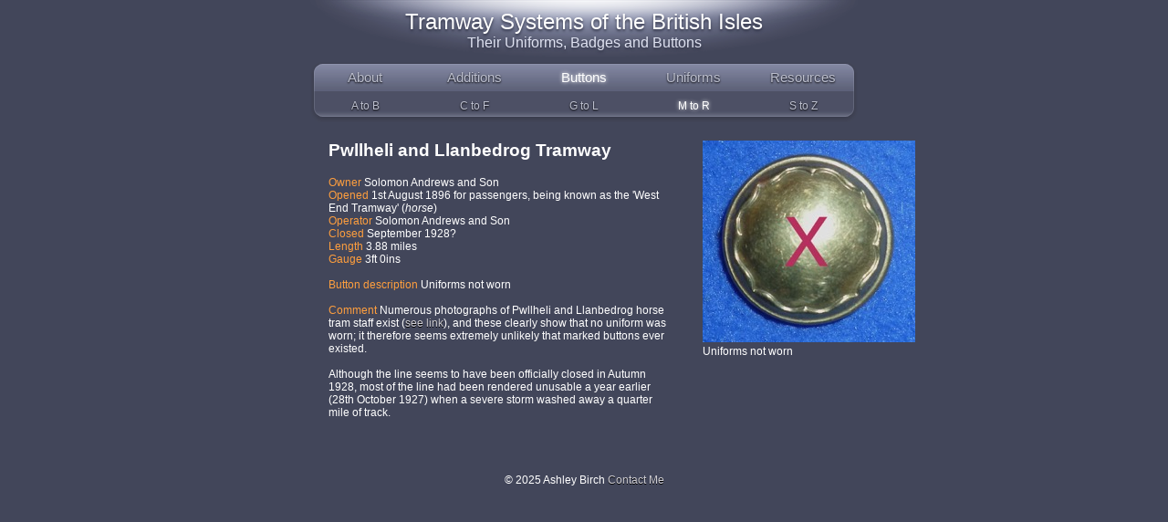

--- FILE ---
content_type: text/html
request_url: http://tramwaybadgesandbuttons.com/page2/styled-78/page417/page417.html
body_size: 3214
content:
<!DOCTYPE html PUBLIC "-//W3C//DTD XHTML 1.0 Strict//EN" "http://www.w3.org/TR/xhtml1/DTD/xhtml1-strict.dtd">
<html xmlns="http://www.w3.org/1999/xhtml" lang="en">
	<head>
		
<script>
  (function(i,s,o,g,r,a,m){i['GoogleAnalyticsObject']=r;i[r]=i[r]||function(){
  (i[r].q=i[r].q||[]).push(arguments)},i[r].l=1*new Date();a=s.createElement(o),
  m=s.getElementsByTagName(o)[0];a.async=1;a.src=g;m.parentNode.insertBefore(a,m)
  })(window,document,'script','//www.google-analytics.com/analytics.js','ga');

  ga('create', 'UA-59491778-1', 'auto');
  ga('send', 'pageview');

</script>
<meta http-equiv="Content-Type" content="text/html; charset=iso-8859-1" />
		<meta name="Description" content="Pwllheli and Llanbedrog Tramway button" />
		<meta name="Keywords" content=""Pwllheli and Llanbedrog Tramway", "Pwllheli Horse Tramway", "Solomon Andrews", horse, Pwllheli, Llanbedrog, button" />
		<meta name="PRIORITY" content="0.330508" />
		<meta name="Robots" content="All" />
		<meta name="name" content="content" />
		<meta name="name" content="content" />
		<meta name="name" content="content" />
		<meta name="robots" content="index, follow" />
		<meta name="generator" content="RapidWeaver" />
		<link rel="icon" type="image/x-icon" href="http://www.tramwaybadgesandbuttons.com/resources/favicon.ico" sizes="64x64" />

	<meta name="twitter:card" content="summary">
	<meta name="twitter:title" content="Pwllheli and Llanbedrog Tramway | Tramway Systems of the British Isles">
	<meta name="twitter:url" content="http://www.tramwaybadgesandbuttons.com/page2/styled-78/page417/page417.html">
	<meta property="og:type" content="website">
	<meta property="og:site_name" content="Tramway Systems of the British Isles">
	<meta property="og:title" content="Pwllheli and Llanbedrog Tramway | Tramway Systems of the British Isles">
	<meta property="og:url" content="http://www.tramwaybadgesandbuttons.com/page2/styled-78/page417/page417.html">
		<title>Pwllheli and Llanbedrog Tramway | Tramway Systems of the British Isles</title>
		<link rel="stylesheet" type="text/css" media="all" href="../../../rw_common/themes/darkglass/consolidated-417.css" />
		
		
		
		
		
		
		<script type="text/javascript" src="../../../rw_common/themes/darkglass/javascript.js"></script>
		
	</head>
	
	<!-- This page was created with RapidWeaver from Realmac Software. http://www.realmacsoftware.com -->

<body>
<div id="container"><!-- Start container -->
	
	<div id="pageHeader"><!-- Start page header -->
		
		<h1>Tramway Systems of the British Isles</h1>
		<h2>Their Uniforms, Badges and Buttons</h2>
	</div><!-- End page header -->
	
	<div id="navcontainer"><!-- Start Navigation -->
			<ul><li><a href="../../../index.html" rel="">About</a></li><li><a href="../../../page14/page14.html" rel="">Additions</a></li><li><a href="../../../page2/page2.html" rel="" class="currentAncestor">Buttons</a><ul><li><a href="../../../page2/page5/page5.html" rel="">A to B</a></li><li><a href="../../../page2/page10/page10.html" rel="">C to F</a></li><li><a href="../../../page2/page11/page11.html" rel="">G to L</a></li><li><a href="../../../page2/styled-78/page293.html" rel="" class="currentAncestor">M to R</a><ul><li><a href="../../../page2/styled-78/page53/page53.html" rel="">Maidstone Corporation Tramways</a></li><li><a href="../../../page2/styled-78/page109/page109.html" rel="">Mansfield and District Light Railway</a></li><li><a href="../../../page2/styled-78/page139/page139.html" rel="">Manx Electric Railway</a></li><li><a href="../../../page2/styled-78/page285/page285.html" rel="">Marble Arch Street Railway</a></li><li><a href="../../../page2/styled-78/page321/page321.html" rel="">Matlock Cable Tramway</a></li><li><a href="../../../page2/styled-78/styled-102/page524.html" rel="">Merthyr Tydfil Electric Tramways</a></li><li><a href="../../../page2/styled-78/page80/page80.html" rel="">Metropolitan Electric Tramways</a></li><li><a href="../../../page2/styled-78/styled-210/page633.html" rel="">Metropolitan Street Tramways</a></li><li><a href="../../../page2/styled-78/styled-107/page529.html" rel="">Mexborough and Swinton Tramways button</a></li><li><a href="../../../page2/styled-78/styled-277/page700.html" rel="">Mid-Yorkshire Tramways Company</a></li><li><a href="../../../page2/styled-78/styled-279/page702.html" rel="">Middlesbrough and Stockton Tramways</a></li><li><a href="../../../page2/styled-78/page278/page278.html" rel="">Middlesbrough Corporation Tramways</a></li><li><a href="../../../page2/styled-78/styled-103/page525.html" rel="">Middlesbrough Stockton and Thornaby Electric Tramways</a></li><li><a href="../../../page2/styled-78/styled-68/page495.html" rel="">Morecambe Corporation Tramways</a></li><li><a href="../../../page2/styled-78/styled-67/page494.html" rel="">Morecambe Tramways</a></li><li><a href="../../../page2/styled-78/styled-75/page501.html" rel="">Musselburgh and District Tramways</a></li><li><a href="../../../page2/styled-78/styled-203/page626.html" rel="">Neath and District Tramways</a></li><li><a href="../../../page2/styled-78/styled-288/page711.html" rel="">Neath Corporation Tramways</a></li><li><a href="../../../page2/styled-78/page81/page81.html" rel="">Nelson Corporation Tramways</a></li><li><a href="../../../page2/styled-78/page359/page359.html" rel="">Newcastle Horse Tramways</a></li><li><a href="../../../page2/styled-78/page41/page41.html" rel="">Newcastle-upon-Tyne Corporation Tramways </a></li><li><a href="../../../page2/styled-78/page56/page56.html" rel="">Newport Corporation Tramways</a></li><li><a href="../../../page2/styled-78/styled-201/page624.html" rel="">Newport Horse Tramways</a></li><li><a href="../../../page2/styled-78/styled-222/page645.html" rel="">North Dublin Street Tramways Company</a></li><li><a href="../../../page2/styled-78/styled-16/page446.html" rel="">North London Tramways</a></li><li><a href="../../../page2/styled-78/page108/page108.html" rel="">North Metropolitan Tramways</a></li><li><a href="../../../page2/styled-78/styled-159/page582.html" rel="">North Staffordshire Tramways</a></li><li><a href="../../../page2/styled-78/page107/page107.html" rel="">Northampton Corporation Tramways</a></li><li><a href="../../../page2/styled-78/styled-171/page594.html" rel="">Northampton Street Tramways</a></li><li><a href="../../../page2/styled-78/page61/page61.html" rel="">Norwich Electric Tramways</a></li><li><a href="../../../page2/styled-78/page323/page323.html" rel="">Nottingham and District Tramways</a></li><li><a href="../../../page2/styled-78/page42/page42.html" rel="">Nottingham Corporation Tramways</a></li><li><a href="../../../page2/styled-78/page308/page308.html" rel="">Nottinghamshire and Derbyshire Tramways</a></li><li><a href="../../../page2/styled-78/page296/page296.html" rel="">Oldham, Ashton and Hyde Electric Tramways</a></li><li><a href="../../../page2/styled-78/page83/page83.html" rel="">Oldham Corporation Tramways</a></li><li><a href="../../../page2/styled-78/page110/page110.html" rel="">Paisley District Tramways</a></li><li><a href="../../../page2/styled-78/page390/page390.html" rel="">Paisley Tramways Company</a></li><li><a href="../../../page2/styled-78/styled-141/page564.html" rel="">Perth and District Tramways</a></li><li><a href="../../../page2/styled-78/page111/page111.html" rel="">Perth Corporation Tramways</a></li><li><a href="../../../page2/styled-78/styled-19/page449.html" rel="">Peterborough Electric Tramways</a></li><li><a href="../../../page2/styled-78/styled-208/page631.html" rel="">Pimlico, Peckham and Greenwich Street Tramways</a></li><li><a href="../../../page2/styled-78/page131/page131.html" rel="">Plymouth Corporation Tramways</a></li><li><a href="../../../page2/styled-78/styled-169/page592.html" rel="">Plymouth, Devonport and District Tramways</a></li><li><a href="../../../page2/styled-78/styled-167/page590.html" rel="">Plymouth, Stonehouse & Devonport Tramways</a></li><li><a href="../../../page2/styled-78/styled-114/page536.html" rel="">Pontypridd and Rhondda Valley Tramway Co</a></li><li><a href="../../../page2/styled-78/page121/page121.html" rel="">Pontypridd Urban District Council Tramways</a></li><li><a href="../../../page2/styled-78/page382/page382.html" rel="">Poole and District Electric Tramways</a></li><li><a href="../../../page2/styled-78/styled-254/page677.html" rel="">Portstewart Tramway</a></li><li><a href="../../../page2/styled-78/styled-161/page584.html" rel="">Potteries Electric Traction Company</a></li><li><a href="../../../page2/styled-78/page84/page84.html" rel="">Preston Corporation Tramways</a></li><li><a href="../../../page2/styled-78/styled-63/page490.html" rel="">Preston Tramways Company</a></li><li><a href="page417.html" rel="" id="current">Pwllheli and Llanbedrog Tramway</a></li><li><a href="../../../page2/styled-78/page416/page416.html" rel="">Pwllheli Corporation Tramways</a></li><li><a href="../../../page2/styled-78/page43/page43.html" rel="">Rawtenstall Corporation Tramways</a></li><li><a href="../../../page2/styled-78/page96/page96.html" rel="">Reading Corporation Tramways</a></li><li><a href="../../../page2/styled-78/styled-5/page435.html" rel="">Reading Tramways Company</a></li><li><a href="../../../page2/styled-78/page147/page147.html" rel="">Rhondda Tramways</a></li><li><a href="../../../page2/styled-78/page79/page79.html" rel="">Rochdale Corporation Tramways</a></li><li><a href="../../../page2/styled-78/page141/page141.html" rel="">Rossendale Valley Tramways</a></li><li><a href="../../../page2/styled-78/page407/page407.html" rel="">Rothesay Tramways Company</a></li><li><a href="../../../page2/styled-78/page255/page255.html" rel="">Ryde Pier Tramway</a></li></ul></li><li><a href="../../../page2/page13/page13.html" rel="">S to Z</a></li></ul></li><li><a href="../../../page148/page148.html" rel="">Uniforms</a></li><li><a href="../../../page3/page3.html" rel="">Resources</a></li></ul>
	</div><!-- End navigation --> 
	
	<div id="sidebarContainer"><!-- Start Sidebar wrapper -->
		<div id="sidebar"><!-- Start sidebar content -->
			<div class="sideHeader"></div><!-- Sidebar header -->
			<img class="imageStyle" alt="NoButtons" src="files/nobuttons.jpg" width="233" height="221" /><br />Uniforms not worn <br /><!-- sidebar content you enter in the page inspector -->
			 <!-- sidebar content such as the blog archive links -->
		</div><!-- End sidebar content -->
	</div><!-- End sidebar wrapper -->
	
	<div id="contentContainer"><!-- Start main content wrapper -->
		<div id="content"><!-- Start content -->
			<h2>Pwllheli and Llanbedrog Tramway</h2><br /><span style="color:#FF9F3E;">Owner</span>			Solomon Andrews and Son<br /><span style="color:#FF9F3E;">Opened</span>			1st August 1896 for passengers, being known as the 'West End Tramway' (<em>horse</em>)<br /><span style="color:#FF9F3E;">Operator		</span>	Solomon Andrews and Son<br /><span style="color:#FF9F3E;">Closed			</span>September 1928?<br /><span style="color:#FF9F3E;">Length</span>			3.88 miles	<br /><span style="color:#FF9F3D;">Gauge</span>			3ft 0ins <br /><span style="color:#FF9F3E;"><br /></span><span style="color:#FF9F3E;">Button description	</span>Uniforms not worn<br /><br /><span style="color:#FF9F3E;">Comment		</span>Numerous photographs of Pwllheli and Llanbedrog horse tram staff exist (<a href="../../../page148/page151/page419/page419.html" target="self" title="Pwllheli and Llanbedrog Tramway Uniform">see link</a>), and these clearly show that no uniform was worn; it therefore seems extremely unlikely that marked buttons ever existed.<br /><br />Although the line seems to have been officially closed in Autumn 1928, most of the line had been rendered unusable a year earlier (28th October 1927) when a severe storm washed away a quarter mile of track.<br /><br /><br />
		</div><!-- End content -->
	</div><!-- End main content wrapper -->
	
	<div class="clearer"></div>
	<div id="footer"><!-- Start Footer -->
		<p>&copy; 2025 Ashley Birch <a href="#" id="rw_email_contact">Contact Me</a><script type="text/javascript">var _rwObsfuscatedHref0 = "mai";var _rwObsfuscatedHref1 = "lto";var _rwObsfuscatedHref2 = ":as";var _rwObsfuscatedHref3 = "hle";var _rwObsfuscatedHref4 = "y@b";var _rwObsfuscatedHref5 = "irc";var _rwObsfuscatedHref6 = "hes";var _rwObsfuscatedHref7 = ".pl";var _rwObsfuscatedHref8 = "us.";var _rwObsfuscatedHref9 = "com";var _rwObsfuscatedHref = _rwObsfuscatedHref0+_rwObsfuscatedHref1+_rwObsfuscatedHref2+_rwObsfuscatedHref3+_rwObsfuscatedHref4+_rwObsfuscatedHref5+_rwObsfuscatedHref6+_rwObsfuscatedHref7+_rwObsfuscatedHref8+_rwObsfuscatedHref9; document.getElementById("rw_email_contact").href = _rwObsfuscatedHref;</script></p>
		<div id="breadcrumbcontainer"><!-- Start the breadcrumb wrapper -->
			
		</div><!-- End breadcrumb -->
	</div><!-- End Footer -->

</div><!-- End container -->
</body>
</html>


--- FILE ---
content_type: text/css
request_url: http://tramwaybadgesandbuttons.com/rw_common/themes/darkglass/consolidated-417.css
body_size: 2275
content:

@media only screen {/*<group=General Styles>*/body {text-align: center;background: #323548 url(images/bg.png);margin: 0px;padding: 0px;color: #ffffff;font: 0.75em 'Lucida Grande', LucidaGrande, Lucida, Helvetica, Arial, sans-serif;}p {}b, strong {}a:link, a:visited {color: #cecdd3;text-decoration: none;text-shadow: 0px 1px 0px #000000;}a:hover, a:active {color: #ffffff;text-decoration: none;text-shadow: 0px 0px 2px #ffffff;}img {border-style: none;}.image-left {float: left;margin: 3px 3px 3px 0;padding: 3px 3px 3px 0;}.image-right {float: right;margin: 3px 0 3px 3px;padding: 3px 0 3px 3px;}/*</group>*//*<group=Layout>*/#container { width: 600px;margin: 0px auto; /* Right And Left Margin Widths To Auto */text-align: left; /* Hack To Keep IE5 Windows Happy */}#clearer {}#pageHeader {width: 600px;height: 68px;background: no-repeat url(images/bg_glow.png);}#pageHeader img {}#pageHeader h1 {color: #ffffff;text-align: center;text-shadow: 0px 2px 3px #323548;padding-top: 10px;margin: 0;font-weight: normal;}#pageHeader h2 {color: #dfe2f1;text-align: center;text-shadow: 0px 2px 3px #323548;margin: 0;font-weight: normal;font-size: 1.3em;}#contentContainer {text-align: left;margin-right: 190px;}#contentContainer #content {padding: 20px 10px 20px 20px;}#sidebarContainer {width: 180px;float: right;text-align: left;}#sidebarContainer #sidebar {padding: 20px 10px;}#sidebarContainer .sideHeader {}#footer { clear: both;text-align: center;}#footer p {}#footer a:link, #footer a:visited {}#footer a:hover, #footer a:active {}/*</group>*//*<group=Bread-crumb>*/#breadcrumbcontainer {margin-bottom: 10px;}#breadcrumbcontainer ul {list-style: none;margin: 0px;padding: 0px;}#breadcrumbcontainer li {display: inline;}#breadcrumbcontainer a {}#breadcrumbcontainer a:hover {}/*</group>*//*<group=Toolbar>*//* Toolbar Styles */#navcontainer {background: url(images/toolbar.png) no-repeat;height: 66px;}#navcontainer #current {text-shadow: 0px 0px 4px #ffffff;color: #ffffff;}#navcontainer #current:hover {}#navcontainer .currentAncestor {text-shadow: 0px 0px 4px #ffffff;color: #ffffff;}/* Parent - Level 0 */#navcontainer ul{padding: 0;margin: 0;list-style-type: none;position: absolute;}#navcontainer li {float: left;}#navcontainer a {width: 120px;height: 30px;display: block;text-align: center;text-decoration: none;color: #bcbfce;text-shadow: 0px 1px 2px #000000;font-size: 1.25em;padding-top: 8px;}#navcontainer a:hover {text-decoration: none;text-shadow: 0px 0px 4px #ffffff;color: #ffffff;}#navcontainer a:active {}/* Child - Level 1 */#navcontainer ul ul {position: absolute;top: 33px;left: 0;width: 600px;text-align: left;}#navcontainer ul ul li {}#navcontainer ul ul a {font-size: 1em;}#navcontainer ul ul a:hover{}#navcontainer ul ul #current{}/* Child - Level 2 */#navcontainer ul ul ul {display: none;}/*</group>*//*<group=Global Classes>*/blockquote, .standout {padding: 10px;font-style: italic;font-size: 0.9em;}h1 {color: #ffffff;font-size: 2em;font-weight: bold;margin: 0px 0px 3px 0px;}h2 {color: #ffffff;font-size: 1.6em;font-weight: bold;margin: 0px 0px 3px 0px;}h3 {color: #ffffff;font-size: 1.2em;font-weight: bold;margin: 0px 0px 3px 0px;}h4 {color: #ffffff;font-size: 1em;font-weight: bold;margin: 0px 0px 3px 0px;}.imageStyle {}/*</group>*//*<group=Blog>*//*<group=Archive Page>*/.blog-archive-background {}.blog-archive-headings-wrapper {width: 600px;height: 68px;background: no-repeat url(images/bg_glow.png);margin: 0px auto 20px; /* Right And Left Margin Widths To Auto */text-align: left; /* Hack To Keep IE5 Windows Happy */}.blog-archive-entries-wrapper {width: 600px;margin: 0px auto; /* Right And Left Margin Widths To Auto */text-align: left; /* Hack To Keep IE5 Windows Happy */}.blog-archive-entries-wrapper .blog-entry {}.blog-archive-month {color: #ffffff;text-align: center;text-shadow: 0px 2px 3px #323548;padding-top: 10px;margin: 0;font-weight: normal;font-size: 1.8em;}.blog-archive-link {text-align: center;}.blog-archive-link a:link, .blog-archive-link a:visited {color: #dfe2f1;text-shadow: 0px 2px 3px #323548;margin: 0;font-weight: normal;font-size: 1.3em;}.blog-archive-link a:hover {text-decoration: none;text-shadow: 0px 0px 4px #ffffff;color: #ffffff;}/*</group>*/.blog-entry {margin-bottom: 20px;}.blog-entry-title {font-size: 1.5em;color: #ffffff;font-weight: bold;}.blog-entry-date {color: #cecdd3;margin-bottom: 10px;}.blog-entry-body {}.blog-entry-comments {margin-top: 10px;}.blog-entry-category {}.blog-category-link-enabled {}.blog-category-link-disabled {}/*</group>*//*<group=File Sharing>*/.filesharing-description {margin-bottom: 20px;}.filesharing-item {}.filesharing-item-title a:link {}.filesharing-item-title a:hover {}.filesharing-item-title a:visited {}.filesharing-item-description {margin-bottom: 10px;}/*</group>*//*<group=Photo Album>*//*<group=Index Page (Thumbnail view)>*/.album-title {font-size: 1.5em;color: #ffffff;font-weight: bold;}.album-description {margin-bottom: 10px;}.thumbnail-table {}.thumbnail-frame {margin: 0px;padding: 0px;}.thumbnail-frame:hover {height: 30px;}.thumbnail-frame a {}.thumbnail-frame a:hover {}.thumbnail-frame img {border-style: none;}.thumbnail-caption {color: #cecdd3;font-size: 0.8em;}/*</group>*//*<group=Single Page (Photo view)>*/.photo-background {margin: 10px 0 0;}.photo-navigation {background: url(images/toolbar.png) no-repeat;height: 66px;width: 600px;margin: 0px auto 20px; /* Right And Left Margin Widths To Auto */text-align: center; /* Hack To Keep IE5 Windows Happy */;padding-top: 5px;padding-top: 10px;}.photo-links {margin: 0;padding-top: 5px;}.photo-navigation a:link, .photo-navigation a:visited {text-align: center;text-decoration: none;color: #bcbfce;text-shadow: 0px 1px 2px #000000;}.photo-navigation a:hover {text-decoration: none;text-shadow: 0px 0px 4px #ffffff;color: #ffffff;}.photo-frame{border: 5px solid #2b2f3e;}.photo-title {font-size: 1.3em;color: #ffffff;font-weight: bold;display: inline;}.photo-caption {color: #cecdd3;display: inline;}/*</group>*//*</group>*//*<group=Quicktime Page>*/.movie-description {text-align: center;}/*</group>*//*<group=Quicktime Album>*//*<group=Index Page (Movie Thumbnail view)>*/.movie-page-title {font-size: 1.5em;color: #ffffff;font-weight: bold;}.movie-page-description {margin-top: 5px;margin-bottom: 5px;}.movie-thumbnail-frame {float: left;display: inline;margin-bottom: 20px;margin-right: 20px;text-align: center;width: 132px;}.movie-thumbnail-frame:hover {}.movie-thumbnail-caption {color: #cecdd3;font-size: 0.8em;text-align: center;margin-top: 10px;}/*</group>*//*<group=Single Page (Movie View)>*/.movie-background {margin-top: 5px;}.movie-title {font-size: 1.5em;color: #ffffff;font-weight: bold;text-align: center;}.movie-frame {text-align: center;margin-bottom: 10px;}/*</group>*//*</group>*//*<group=Contact Form>*/.message-text { } .required-text {} .form-input-field {background: #494d65;color: #a1a4b2;} .form-input-button { } /*</group>*//* this is the default float for the sidebar */#sidebarContainer {float: right;}
}

@media only print {/*<group=General Styles>*/body {background: transparent none;margin: 0px 5% 0px 5%;text-align: left;color: #000000;letter-spacing: 0.5px;word-spacing: 1px;padding: 0px;font: 10pt Geneva, Arial, Helvetica;}p { }b, strong {font-weight: bold;}a:link, a:visited {}a:hover, a:active {}/*</group>*//*<group=Layout>*/#container {text-align: left;width: 100%;padding: 0px;margin: 0px;}#pageHeader {text-align: left;background: none;border-bottom: 1px solid #cccccc;padding-bottom: 10px;margin-bottom: 10px;}#pageHeader img {float: right;}#pageHeader h1 {color: #000000;margin: 0px;font-weight: bold;font-size: 16pt;padding: 0px;}#pageHeader h2 {color: #333333;margin: 0px;font-size: 13pt;font-weight: normal;padding: 0px;}#contentContainer {float: none !important;padding: 0px;}#contentContainer #content {padding: 0px;}#contentContainer #content img {}#sidebarContainer {float: right;}#sidebarContainer .sidebar {width: 190px;padding: 10px;border-left: 1px solid #cccccc;}#footer {text-align: center; background: none;color: #000000;font-size: 10pt;border-top: 1px solid #cccccc;margin-top: 10px;padding-top: 10px;}#footer a {}#footer a:hover {}/*</group>*//*<group=toolbar>*/#navcontainer {display: none;}/*</group>*//*<group=Bread-crumb>*/#breadcrumbcontainer {display: none;}/*</group>*//*<group=Global Classes>*/.standout {color: #474747;font-size: 11pt;font-weight: bold;letter-spacing: 1px;word-spacing: 2px;padding: 40px;background-color: #f5f5f5;font-style: italic;}h1 {font-size: 20pt;font-weight: bold;margin-bottom: 3px;}h2 {font-size: 18pt;font-weight: bold;margin-bottom: 3px;}h3 {font-size: 16pt;font-weight: bold;margin-bottom: 3px;}h4 {font-size: 14pt;font-weight: bold;margin-bottom: 3px;}h5 {font-size: 12px;font-weight: bold;margin-bottom: 3px;}.imageStyle {}/*</group>*//*<group=Blog>*/.blog-entry {border-style: none;}.blog-entry-title {font-size: 16pt;font-weight: bold;margin-bottom: 3px;border-style: none;}.blog-entry-date {margin-bottom: 10px;margin-top: 5px;border-style: none;font-size: 10pt;color: #333333;}.blog-entry-body {margin-bottom: 45px;border-style: none;}/*</group>*//*<group=File Sharing>*/.filesharing-description {margin-bottom: 20px;border-bottom: 1px solid #d9d9d9;}.filesharing-item {}.filesharing-item-title {font-size: 16pt;font-weight: bold;}.filesharing-item-description {margin-bottom: 10px;}/*</group>*//*<group=Photo Album>*//*<group=Index Page (Thumbnail view)>*/.album-title {font-size: 16pt;font-weight: bold;margin-bottom: 3px;}.album-description {}.thumbnail-frame {margin: 0px;padding: 0px;}.thumbnail-frame a {}.thumbnail-frame a:hover {height: 30px;}.thumbnail-frame img {background: repeat url(images/sidebar_bg.png);}.thumbnail-caption {color: #4c4c4c;margin-top: -2px;font-size: 10pt;}/*</group>*//*<group=Single Page (Photo view)>*/.photo-background {text-align: center;}.photo-navigation {background: none;display: none;}.photo-navigation a {display: none;}.photo-navigation a:hover {display: none;}.photo-frame{}.photo-links {display: none;}.photo-title {display: none;}.photo-caption {font-size: 11pt;margin: 0px;text-align: center;}/*</group>*//*</group>*//*<group=Quicktime Page>*/.movie-title {font-size: 16pt;font-weight: bold;text-align: left;}.movie-description {text-align: center;}.movie-frame {text-align: center;margin-bottom: 10px;}/*</group>*//* this is the default float for the sidebar */#sidebarContainer {float: right;}
}

